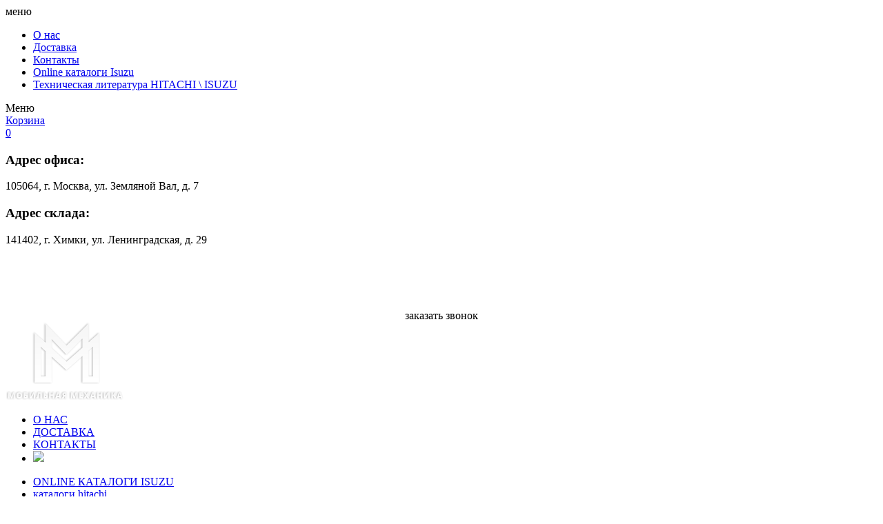

--- FILE ---
content_type: text/html; charset=utf-8
request_url: http://www.mobile-mechanics.ru/zapchasti-case-new-holland/
body_size: 51209
content:
<!DOCTYPE html>
<html dir="ltr" lang="ru">
<head>
<meta charset="UTF-8" />
<title>Купить Запчасти для спецтехники CASE-NEW HOLLAND кейс нью холланд в москве</title>
<base href="http://www.mobile-mechanics.ru/" />
<meta property="og:title" content="Купить Запчасти для спецтехники CASE-NEW HOLLAND кейс нью холланд в москве" />
<meta property="og:type" content="website" />
<meta property="og:url" content="http://www.mobile-mechanics.ru/zapchasti-case-new-holland/" />
<meta property="og:image" content="http://www.mobile-mechanics.ru/image/data/logo.png" />
<meta property="og:site_name" content="Запчасти для двигателей ISUZU, DEUTZ, HITACHI" />
<link href="http://www.mobile-mechanics.ru/image/data/favicon.png" rel="icon" />

<!-- <link rel="stylesheet" type="text/css" href="catalog/view/theme/web-icon/stylesheet/stylesheet.css" /> -->
<link rel="stylesheet" type="text/css" href="catalog/view/theme/web-icon/stylesheet/style.min.css" />
<!-- jQuery library (served from Google) -->
<script src="//ajax.googleapis.com/ajax/libs/jquery/1.8.2/jquery.min.js"></script>
<!--script type="text/javascript" src="catalog/view/javascript/jquery/ui/jquery-ui-1.8.16.custom.min.js"></script-->
<link rel="stylesheet" type="text/css" href="catalog/view/javascript/jquery/ui/themes/ui-lightness/jquery-ui-1.8.16.custom.css" />
<script type="text/javascript" src="catalog/view/javascript/common.js"></script>

<script type="text/javascript" src="catalog/view/javascript/jquery/jquery.flexslider-min.js"></script>

<!-- bxSlider Javascript file -->
<script src="catalog/view/theme/web-icon/js/jquery.bxslider.min.js"></script>
<!-- bxSlider CSS file -->
<link href="catalog/view/theme/web-icon/lib/jquery.bxslider.css" rel="stylesheet" />

<!-- Autofill search -->
<link rel="stylesheet" type="text/css" href="catalog/view/theme/web-icon/stylesheet/livesearch.css" />
<script src="catalog/view/javascript/jquery/livesearch.js"></script>
<!-- Autofill search END-->

<meta name="viewport" content="width=device-width, initial-scale=1, user-scalable=no">

<!--script type="text/javascript" charset="utf-8" src="http://api-maps.yandex.ru/services/constructor/1.0/js/?sid=wIzUaKZH9mLGa2t2iRp0IC9LvsL-Nk7I&id=mymap"></script-->
<script type="text/javascript" src="catalog/view/javascript/jquery/jquery.total-storage.min.js"></script>
<!--[if IE 7]> 
<link rel="stylesheet" type="text/css" href="catalog/view/theme/web-icon/stylesheet/ie7.css" />
<![endif]-->
<!--[if lt IE 7]>
<link rel="stylesheet" type="text/css" href="catalog/view/theme/web-icon/stylesheet/ie6.css" />
<script type="text/javascript" src="catalog/view/javascript/DD_belatedPNG_0.0.8a-min.js"></script>
<script type="text/javascript">
DD_belatedPNG.fix('#logo img');
</script>
<![endif]-->
<script>
  (function(i,s,o,g,r,a,m){i['GoogleAnalyticsObject']=r;i[r]=i[r]||function(){
  (i[r].q=i[r].q||[]).push(arguments)},i[r].l=1*new Date();a=s.createElement(o),
  m=s.getElementsByTagName(o)[0];a.async=1;a.src=g;m.parentNode.insertBefore(a,m)
  })(window,document,'script','//www.google-analytics.com/analytics.js','ga');

  ga('create', 'UA-71699993-1', 'auto');
  ga('send', 'pageview');

</script>

<!-- Yandex.Metrika counter -->
<script type="text/javascript" >
   (function(m,e,t,r,i,k,a){m[i]=m[i]||function(){(m[i].a=m[i].a||[]).push(arguments)};
   m[i].l=1*new Date();
   for (var j = 0; j < document.scripts.length; j++) {if (document.scripts[j].src === r) { return; }}
   k=e.createElement(t),a=e.getElementsByTagName(t)[0],k.async=1,k.src=r,a.parentNode.insertBefore(k,a)})
   (window, document, "script", "https://mc.yandex.ru/metrika/tag.js", "ym");

   ym(95072383, "init", {
        clickmap:true,
        trackLinks:true,
        accurateTrackBounce:true,
        webvisor:true
   });
</script>
<noscript><div><img src="https://mc.yandex.ru/watch/95072383" style="position:absolute; left:-9999px;" alt="" /></div></noscript>
<!-- /Yandex.Metrika counter --><script src="catalog/view/javascript/jquery.tools.min.js"></script>

<link rel="stylesheet" href="/catalog/view/theme/web-icon/stylesheet/custom.css">
<meta name="mailru-domain" content="lnrvzB8B4XIqEPvB" />
</head>
<body>
    <script>

    $(document).ready(function() {
        resizeSandwich();
        $(".form_callme .closse").click(function(event) {
            /* Act on the event */
            $(".form_callme").hide();
        });

        $(".sandwich").click(function(event) {
            /* Act on the event */
            openSandwich();
        });

        $(".darkness").click(function(event) {
            /* Act on the event */
            closeSandwich();
        });

    });

    $(window).resize(function() {
        resizeSandwich();
    });
    openSandwich = function() {
        $(".darkness").show();
        $(".sandwich-menue").css({
          "left": 0,
          "position": "absolute"
        });
        return $("body").css({
          "position": "fixed"
        });
    };

    closeSandwich = function() {
        $(".darkness").hide();
        $(".sandwich-menue").css({
          "left": -1000
        });
        return $("body").css({
          "position": "relative"
        });
    };
  resizeSandwich = function() {
        var denominator, wHeight, wWidth;
        wWidth = $(window).width();
        wHeight = $(window).height();
        // alert(wWidth);
        denominator = 3;
        if (wWidth < 800) {
          denominator = 2;
        }
        if (wWidth < 700) {
          denominator = 1.5;
        }
        if (wWidth < 600) {
          denominator = 1.25;
        }
        $(".sandwich-menue").width(wWidth / denominator);
        return $(".sandwich-menue").css;
  };
    </script>

    <style>
        .specific.list-category {
            /*display: block !important;*/
            overflow: hidden;
        }
        .specific.list-category li {
            display: block;
            width: 30%;
            float: left;
        }
        @media (max-width: 1200px) {
            .specific.list-category {
                display: block !important;
                overflow: hidden;
            }
            body {
                max-width: 100% !important;
                min-width: 300px !important;
            }
            .main_img_slide {
                width: 100% !important;
            }

            .specific.list-category li {
                width: 50%;
            }
          

            input, textarea, button {
                -webkit-appearance: none; /*Safari/Chrome*/
                -moz-appearance: none; /*Firefox*/
                -ms-appearance: none; /*IE*/
                -o-appearance: none; /*Opera*/
                appearance: none;

                -webkit-border-radius: 0; 
            }

            @media (max-width: 450px) {
                .center .tabs li a {
                    font-size: 10px;
                    padding: 5px 5px;
                    max-width: 8em;
                }
            }
            @media (max-width: 360px) {
                .center .tabs li a {
                    font-size: 8px;
                    padding: 5px 2px;
                    max-width: 8em;
                }
            }
        }
    </style>
    <div class="darkness"></div>
    <div class="sandwich-menue">
        <div class="title">
            меню
        </div>
        <ul>
            <li><a href="http://www.mobile-mechanics.ru/about_us">О нас</a></li>
            <li><a href="http://www.mobile-mechanics.ru/dostavka">Доставка</a></li>
            <li><a href="http://www.mobile-mechanics.ru/contactu">Контакты</a></li>
            <li><a href="http://www.mobile-mechanics.ru/spravochniki-isuzu">Online каталоги Isuzu</a></li>
            <!--li><a href="http://www.mobile-mechanics.ru/spravochniki-deutz">Каталоги Hitachi</a></li-->
            <li><a href="http://www.mobile-mechanics.ru/good-article.html">Техническая литература HITACHI \ ISUZU</a></li>
        </ul>
    </div>
    <div class="fixed-adaptive-block">
        <div class="sandwich">
            <i class="icons-sandwich"></i>
            <span>Меню</span>
        </div>
        <div class="buttons">
            <div class="part">
                <a href="" onclick="$('.form_callme').show(); return false;"><i class="icons-adaptive-phone"></i></a>
                <!--a href="tel:88007071775"><i class="icons-adaptive-phone"></i></a-->
                <a href="mailto:info@mobile-mechanics.ru"><i class="icons-adaptive-mail"></i></a>
            </div>
            <div class="part">
                <div class="cart">
                    <a href="/index.php?route=checkout/cart"><i class="icons-adaptive-cart"></i><span>Корзина</span></a>
                </div>
            </div>
        </div>
    </div>
    <!-- // -->
    <div class="header-adaptive">
        <a href="/"><i class="icons-main-logo"></i></a>
    </div>
    <!-- // -->
    <div class="header">
        <div class="main">
			<div id="cart">
    <a href="http://www.mobile-mechanics.ru/index.php?route=checkout/simplecheckout" title="Корзина покупок"><span id="cart-total">0<span style="display:none;">0.00 р.</span></span></a>
</div>            <div class="right tell">
                
                <div class="left contact_head" style="margin-right: 20px;">
                    <h3>Адрес офиса:</h3>
                    <p>105064, г. Москва, ул. Земляной Вал, д. 7</p>
                    <h3>Адрес склада:</h3>
    				<p>141402, г. Химки, ул. Ленинградская, д. 29</p>
                </div>
                <div class="right" style="text-align: center; padding-top:4px;">
                    <div><a href="tel:88007071775" style="color:white;text-decoration:none;border-bottom:0;font-family: OpenSans_Bold;">8 (800) 707-17-75</a></div>
                    <div><a href="tel:89265051717" style="color:white;text-decoration:none;border-bottom:0;font-family: OpenSans_Bold;">8 (926) 505-17-17</a></div>
                    <div style="font-size: 14px;margin:4px 0 0 0;"><a href="mailto:info@mobile-mechanics.ru" style="color:white; text-decoration:none; border-bottom:0; font-size:12px;font-family: OpenSans_Bold;">info@mobile-mechanics.ru</a></div>
                    <div style="font-size: 14px;margin:0;"><a href="mailto:parts@mobile-mechanics.ru" style="color:white; text-decoration:none; border-bottom:0; font-size:12px;font-family: OpenSans_Bold;">parts@mobile-mechanics.ru</a></div>
                    <div><a class="tell_me_a">заказать звонок</a></div>
                </div>
            </div>
            <!--img src="images/logo.png" class="logo"-->
                            <div id="logo">
                                        <a href=""><img src="http://www.mobile-mechanics.ru/image/data/logo.png" title="Запчасти для двигателей ISUZU, DEUTZ, HITACHI" alt="Запчасти для двигателей ISUZU, DEUTZ, HITACHI" class="logo"  /></a>
                                </div>
                        <ul class="menu_top">
                <li><a href="http://www.mobile-mechanics.ru/about_us">О НАС</a></li>
                <li><a href="http://www.mobile-mechanics.ru/dostavka">ДОСТАВКА</a></li>
                <!--li><a href="http://www.mobile-mechanics.ru/price">ЦЕНЫ</a></li-->
                <li><a href="http://www.mobile-mechanics.ru/contactu">КОНТАКТЫ</a></li>
                <li>
                    <a href="http://www.mobile-mechanics.ru/index.php?route=checkout/cart"><img src="catalog/view/theme/web-icon/images/icon_cart.png" /></a>
                </li>
            </ul>
        </div>
    </div>
    <div class="top_catalog_menu">
        <div class="main">
            <ul class="top_cat_link">
                <li><a href="http://www.mobile-mechanics.ru/spravochniki-isuzu">ONLINE КАТАЛОГИ ISUZU</a></li>
                <!--li><a href="http://www.mobile-mechanics.ru/spravochniki-deutz">каталоги deutz</a></li-->
                <li><a href="http://www.mobile-mechanics.ru/spravochniki-hitachi">каталоги hitachi</a></li>
                <li><a href="http://www.mobile-mechanics.ru/good-article.html">Техническая литература HITACHI \ ISUZU</a></li>
            </ul>
        <div class="clear"></div>
        </div>
    </div>
<div id="notification"></div>
<div class="center">
    <div class="main">
      <div class="breadcrumbs">
                <a href="">Главная</a>
                 &raquo; <a href="http://www.mobile-mechanics.ru/zapchasti-case-new-holland/">CASE-NEW HOLLAND</a>
              </div>
        <div class="left_sitebar">
    <div class="menue-sitebar-opener" onclick="$('.menu_sitebar').slideToggle(333)">
  <div class="button">
    <i class="icons-cat-sandwich"></i>
    <span>категории товара</span>
  </div>
</div>
<div class="menu_sitebar">
    <ul>
            <li>
                <a href="http://www.mobile-mechanics.ru/CNH-0001/">ARTSS</a>
                      </li>
            <li>
                <a href="http://www.mobile-mechanics.ru/index.php?route=product/category&path=893">Carrier</a>
                      </li>
            <li>
                <a href="http://www.mobile-mechanics.ru/zapchasti-caterpillar-2/">Caterpillar </a>
                      </li>
            <li>
                <a href="http://www.mobile-mechanics.ru/index.php?route=product/category&path=894">CITIMAX</a>
                      </li>
            <li>
                <a href="http://www.mobile-mechanics.ru/index.php?route=product/category&path=897">CNH</a>
                      </li>
            <li>
                <a href="http://www.mobile-mechanics.ru/index.php?route=product/category&path=886">DAIDO</a>
                      </li>
            <li>
                <a href="http://www.mobile-mechanics.ru/Kaiyi-E5/">Kaiyi E5</a>
                      </li>
            <li>
                <a href="http://www.mobile-mechanics.ru/index.php?route=product/category&path=887">Mitsubishi</a>
                      </li>
            <li>
                <a href="http://www.mobile-mechanics.ru/index.php?route=product/category&path=888">NOK</a>
                      </li>
            <li>
                <a href="http://www.mobile-mechanics.ru/index.php?route=product/category&path=892">Гидроборты XIONG</a>
                      </li>
            <li>
                <a href="http://www.mobile-mechanics.ru/hino-zapchasti/">запчасти HINO</a>
                      </li>
            <li>
                <a href="http://www.mobile-mechanics.ru/index.php?route=product/category&path=891">Подшипники</a>
                      </li>
            <li>
                <a href="http://www.mobile-mechanics.ru/index.php?route=product/category&path=895">Транспортное холодильное оборудование  XIONG</a>
                      </li>
            <li>
                <a href="http://www.mobile-mechanics.ru/index.php?route=product/category&path=880">Турбины</a>
                      </li>
            <li>
                <a href="http://www.mobile-mechanics.ru/zapchasti-isuzu/">ISUZU з/ч двигатель</a>
                      </li>
            <li>
                <a href="http://www.mobile-mechanics.ru/zapchasti_dlya_gruzovyk/">ISUZU з/ч грузовики</a>
                      </li>
            <li>
                <a href="http://www.mobile-mechanics.ru/ISUZU_/">ISUZU</a>
                      </li>
            <li>
                <a href="http://www.mobile-mechanics.ru/MAHLE-9502-0392/">MAHLE з/ч двигатель</a>
                      </li>
            <li>
                <a href="http://www.mobile-mechanics.ru/zapchasti-hitachi/">HITACHI</a>
                      </li>
            <li>
                <a href="http://www.mobile-mechanics.ru/zapchasti-jcb/">JCB</a>
                      </li>
            <li>
                <a href="http://www.mobile-mechanics.ru/zapchasti-case-new-holland/" class="active">CASE-NEW HOLLAND</a>
                        <ul>
                    <li>
                        <a href="http://www.mobile-mechanics.ru/zapchasti_dlya_buldozer-case-new-holland/"> - Бульдозер</a>
                                  </li>
                    <li>
                        <a href="http://www.mobile-mechanics.ru/zapchasti-dly-exkavator-pogruzhik-case-new-holland/"> - Погрузчики</a>
                                  </li>
                    <li>
                        <a href="http://www.mobile-mechanics.ru/sochlenennij-samosval-case-new-holland/"> - Сочлененный самосвал</a>
                                  </li>
                    <li>
                        <a href="http://www.mobile-mechanics.ru/zapchasti-dly-teleskopichesky-pogruzhik-case-new-holland/"> - Телескопический погрузчик</a>
                                  </li>
                    <li>
                        <a href="http://www.mobile-mechanics.ru/zapchasti-dly-frontalnij-pogruzhik-case-new-holland/"> - Фронтальный погрузчик</a>
                                  </li>
                    <li>
                        <a href="http://www.mobile-mechanics.ru/zapchasti-dly-exkavator-case-new-holland/"> - Экскаватор</a>
                                  </li>
                  </ul>
              </li>
            <li>
                <a href="http://www.mobile-mechanics.ru/zapchasti-deutz/">DEUTZ</a>
                      </li>
            <li>
                <a href="http://www.mobile-mechanics.ru/zapchasti-Komatsu/">Komatsu </a>
                      </li>
            <li>
                <a href="http://www.mobile-mechanics.ru/ekskavatorov-by-zapchasti-hitachi/">HITACHI уценка и Б\У</a>
                      </li>
            <li>
                <a href="http://www.mobile-mechanics.ru/Forsunki-9462-405/">Форсунки</a>
                      </li>
            <li>
                <a href="http://www.mobile-mechanics.ru/ffiltra-cnh-donaldson-hitachi-isuzu/">Фильтра</a>
                      </li>
            <li>
                <a href="http://www.mobile-mechanics.ru/Gidravlika-32/">Гидравлика</a>
                      </li>
            <li>
                <a href="http://www.mobile-mechanics.ru/Mufty-nasosa-39527126/">Муфты насоса</a>
                      </li>
            <li>
                <a href="http://www.mobile-mechanics.ru/rasprodazha/">Распродажа</a>
                      </li>
          </ul>
</div>
<!-- <iframe width="270" height="235" src="https://www.youtube.com/embed/sZF6BZeWvUw" frameborder="0" allowfullscreen></iframe> -->
    
  <style>
    .button-place {
    	margin-top: 1.5em;
    }
	.button-place .btn {
		font-size: 16px;
		display: block;
		text-align: center; 
		padding: .5em 1em;
		text-transform: uppercase;
		color: #FFF;
		background: #E5272B;
		transition: .6s;
	}
	.button-place .btn:hover {
		background: #E57072;
	}
    
    .link_left_colum{
        list-style: none; 
        margin:0; 
        padding:0;
    }
    .link_left_colum li{
        list-style: none;
        margin-bottom: 10px;
    }
    .link_left_colum li a{
        font-size: 14px;
    }
    
	@media (max-width: 1170px) {
    	.button-place {
    		display: none !important;
    	}

	}

  .link_left_colum li {
    margin-bottom: 0;
  }
  .link_left_colum li a {
    background: #314559;
    display: block;
    color: #FFF;
    padding: 1em .5em;
    margin-bottom: 0;
    transition: .6s;
    font-family: "tahoma";
    font-weight: 600;
  }
  .link_left_colum li a:hover {
    background: #5D7185;    
  }
  .articles h4 {
    font-size: 1.333rem;
    text-align: center;
    margin-bottom: .5em;
  }

@media (max-width: 1200px) {
  .left_sitebar .articles, .button-place {
    display: none;
  }
}
  </style>
  
  <div class="articles">
    <h4>Полезные статьи</h4>
    <ul class="link_left_colum">
      <li><a href="/generator-4hk1-isuzu.html">Генератор 4HK1-Isuzu (Исузу)</a></li>
      <li><a href="/datchik-davleniya-masla-4hk1-6hk1-isuzu.html">Датчик давления масла 4HK1, 6HK1- Isuzu (Исузу)</a></li>
      <li><a href="/toplivnaya-sistema-4hk1-6hk1-isuzu.html">Топливная система 4HK1, 6HK1- Isuzu (Исузу)</a></li>
      <li><a href="/toplivnyj-nasos-isuzu-4jj1-isuzu.html">Топливный насос Isuzu (4JJ1) Исузу</a></li>
      <li><a href="/dizelnyj-dvigatel-isuzu-4jj1-isuzu.html">ДИЗЕЛЬНЫЙ ДВИГАТЕЛЬ ISUZU (4JJ1)</a></li>
      <li><a href="/kryshka-golovki-cilindrov-isuzu-4jj1-isuzu.html">КРЫШКА ГОЛОВКИ ЦИЛИНДРОВ ISUZU (4JJ1)</a></li>
      <li><a href="/mahovik-isuzu-4jj1-isuzu.html">МАХОВИК ISUZU (4JJ1)</a></li>
      <li><a href="/rychag-blokirovki-sistemy-upravleniya-hitachi-zaxis-gidravlicheskij-ehkskavator-klass-200-270-330.html">РЫЧАГ БЛОКИРОВКИ СИСТЕМЫ УПРАВЛЕНИЯ HITACHI Zaxis</a></li>
    </ul>  
  </div>
    
  
  <div class="button-place">
  	<a href="/good-article.html" class="btn">Посмотреть все статьи</a>
  </div>
</div>
 
                
        <!-- the tabs -->
        <ul class="tabs">
        	<li><a href="#">Поиск по номеру</a></li>
        	<li><a href="#">Проверка на складе</a></li>
        	<li><a href="#">Мы Вам перезвоним</a></li>
        </ul>
         
        <!-- tab "panes" -->
        <div class="panes">
        	<div id="search" class="">
                <input type="text" name="search" placeholder="Введите номер детали или название..." value="" />
                <span class="button-search">Найти</span>
            </div>
        	<div id="search" class="tab_in">
                <p>Склад постоянно пополняется, оставьте заявку с номером запчасти или описанием, желательно указать серийный номер техники или номер двигателя</p>
                <form method="post" action="send_2.php">
                    <input type="text" name="user" placeholder="Введите серийный номер техники или номер двигателя..." value="" />
                    <input type="text" name="phone" placeholder="Введите Ваш телефон..." value="" class="two_input" />
                    <input type="submit" value="Отправить" class="button-search two_input">
                </form>
            </div>
        	<div id="search" class="tab_in tab_in_one">
                <p>Оставьте свой номер телефона и мы Вам перезвоним!</p><p>&nbsp</p>
                <form method="post" action="send_3.php">
                    <input type="text" name="phone" placeholder="Введите Ваш телефон..." value=""/>
                    <input type="submit" value="Отправить" class="button-search">
                </form>
            </div>
        </div>
        <script>
            $(function() {
            	// setup ul.tabs to work as tabs for each div directly under div.panes
            	$("ul.tabs").tabs("div.panes > div");
            });
        </script>
              <div class="main_center category">
        <div class="cont_title">
            <h1>Запчасти для спецтехники CASE-NEW HOLLAND</h1>
            <!--div class="comtroll_cont_title searg">
                <input type="text" placeholder="Что ищете?">
            </div-->
        </div>

    <style>
      .specific {
        display: none !important;
      }
      @media (max-width: 1170px) {
        .specific {
          display: block;
          overflow: hidden;
          padding: 1em !important;
        } 
        .specific li {
          width: 50%;
          display: block;
          margin-right: 0 !important;
          float: left;
          margin-bottom: 1em;
          padding-right: 1em;
        } 
        .specific li:nth-child(2n) {
          padding-left: 1em;
          padding-right: 0;
        } 
      }
      @media (max-width: 400px) {
        .specific li {
          width: 100%;
          padding: 0 !important;
        }
        
      }
    </style>

    <ul class="specific list-category">
            <li><a href="http://www.mobile-mechanics.ru/zapchasti_dlya_buldozer-case-new-holland/"><span>Бульдозер</a></span></li>
            <li><a href="http://www.mobile-mechanics.ru/zapchasti-dly-exkavator-pogruzhik-case-new-holland/"><span>Погрузчики</a></span></li>
            <li><a href="http://www.mobile-mechanics.ru/sochlenennij-samosval-case-new-holland/"><span>Сочлененный самосвал</a></span></li>
            <li><a href="http://www.mobile-mechanics.ru/zapchasti-dly-teleskopichesky-pogruzhik-case-new-holland/"><span>Телескопический погрузчик</a></span></li>
            <li><a href="http://www.mobile-mechanics.ru/zapchasti-dly-frontalnij-pogruzhik-case-new-holland/"><span>Фронтальный погрузчик</a></span></li>
            <li><a href="http://www.mobile-mechanics.ru/zapchasti-dly-exkavator-case-new-holland/"><span>Экскаватор</a></span></li>
          </ul>

<style>
    .list-category{
        padding: 20px 0;
    }
    .list-category li{
        display: inline-block;
        margin-right: 10px;
    }
    .list-category li a{
        color: #464646;
        font-size: 20px;
        font-family: OpenSans_Bold;
        text-transform: uppercase;
    }
</style>
    <div class="product-list">
        <div class="tov">
            <div class="image"><a href="http://www.mobile-mechanics.ru/zapchasti-dly-exkavator-case-new-holland/generator-4892318.html"><img src="http://www.mobile-mechanics.ru/image/cache/data/09.12.20/2-270x220.jpg" title="Генератор 4892318" alt="Генератор 4892318" class="img_tov" /></a></div>
            <div class="name"><a href="http://www.mobile-mechanics.ru/zapchasti-dly-exkavator-case-new-holland/generator-4892318.html">Генератор 4892318</a></div>
      <div class="description">
	Bosch Англия 0 124 555 005&nbsp;

	5259577

	Применение:&nbsp; 

	&nbsp;&nbsp;- Автобусе Higer KLQ-6885-Q;

	- КамАЗ 6540 (300 л.с.), 53605 (285 л.с.), 4308 (245 л.с.), 65117 (300 л.с.), 5308 (285 л.с.),

	&nbsp;4308-6064-79(С3)(245 л.с.), 4308 (210 л.с.), 43253 (210 л.с.), 4308 (185 л...</div>
            <div class="price">
                  По запросу
              </div>
            <div class="cart">
        <input type="button" value="ЗАКАЗАТЬ" onclick="addToCart('507');ga('send', 'event', 'button', 'click', 'Buy');" class="button button_bay" />
      </div>
      </div>
        <div class="tov">
            <div class="image"><a href="http://www.mobile-mechanics.ru/filtrii-cnh-donaldson/Fil%60tr-gidravlicheskii%60-case-new-holland-170806A1.html"><img src="http://www.mobile-mechanics.ru/image/cache/data/170806A1%20%283%29-270x220.jpeg" title="Фильтр гидравлический 170806A1" alt="Фильтр гидравлический 170806A1" class="img_tov" /></a></div>
            <div class="name"><a href="http://www.mobile-mechanics.ru/filtrii-cnh-donaldson/Fil%60tr-gidravlicheskii%60-case-new-holland-170806A1.html">Фильтр гидравлический 170806A1</a></div>
      <div class="description">
	Применение:

	Гусеничный экскаватор

	CASE 9046, CX460
..</div>
            <div class="price">
                  По запросу
              </div>
            <div class="cart">
        <input type="button" value="ЗАКАЗАТЬ" onclick="addToCart('628');ga('send', 'event', 'button', 'click', 'Buy');" class="button button_bay" />
      </div>
      </div>
        <div class="tov">
            <div class="image"><a href="http://www.mobile-mechanics.ru/zapchasti-case-new-holland/salnik-poluosi-carraro-116722-85824346.html"><img src="http://www.mobile-mechanics.ru/image/cache/data/2015-11-19%2022-04-21-270x220.JPG" title=" Сальник полуоси Carraro 116722 85824346" alt=" Сальник полуоси Carraro 116722 85824346" class="img_tov" /></a></div>
            <div class="name"><a href="http://www.mobile-mechanics.ru/zapchasti-case-new-holland/salnik-poluosi-carraro-116722-85824346.html"> Сальник полуоси Carraro 116722 85824346</a></div>
      <div class="description">
	Размер: 35х52х16 мм

	Применение:
	Техника&nbsp; Komatsu, New Holland B110 115, Terex, Volvo
	&nbsp;
..</div>
            <div class="price">
                  По запросу
              </div>
            <div class="cart">
        <input type="button" value="ЗАКАЗАТЬ" onclick="addToCart('1038');ga('send', 'event', 'button', 'click', 'Buy');" class="button button_bay" />
      </div>
      </div>
        <div class="tov">
            <div class="image"><a href="http://www.mobile-mechanics.ru/zapchasti-case-new-holland/Shlang-case-new-holland-87311719.html"><img src="http://www.mobile-mechanics.ru/image/cache/no_image-270x220.jpg" title="Шланг 87311719" alt="Шланг 87311719" class="img_tov" /></a></div>
            <div class="name"><a href="http://www.mobile-mechanics.ru/zapchasti-case-new-holland/Shlang-case-new-holland-87311719.html">Шланг 87311719</a></div>
      <div class="description">..</div>
            <div class="price">
                  По запросу
              </div>
            <div class="cart">
        <input type="button" value="ЗАКАЗАТЬ" onclick="addToCart('601');ga('send', 'event', 'button', 'click', 'Buy');" class="button button_bay" />
      </div>
      </div>
        <div class="tov">
            <div class="image"><a href="http://www.mobile-mechanics.ru/zapchasti-dly-exkavator-case-new-holland/Shlang-case-new-holland-85819619.html"><img src="http://www.mobile-mechanics.ru/image/cache/no_image-270x220.jpg" title="Шланг 85819619" alt="Шланг 85819619" class="img_tov" /></a></div>
            <div class="name"><a href="http://www.mobile-mechanics.ru/zapchasti-dly-exkavator-case-new-holland/Shlang-case-new-holland-85819619.html">Шланг 85819619</a></div>
      <div class="description">
	Применение:

	Экскаватор-погрузчик&nbsp;

	CASE 695SM, 580SR, 590SR, 695SR, 570T

	NEW HOLLAND B95TC, B110, B115, LB90.B, B95LR

	&nbsp;
..</div>
            <div class="price">
                  По запросу
              </div>
            <div class="cart">
        <input type="button" value="ЗАКАЗАТЬ" onclick="addToCart('663');ga('send', 'event', 'button', 'click', 'Buy');" class="button button_bay" />
      </div>
      </div>
        <div class="tov">
            <div class="image"><a href="http://www.mobile-mechanics.ru/zapchasti-dly-exkavator-case-new-holland/Shlang-case-new-holland-85819618.html"><img src="http://www.mobile-mechanics.ru/image/cache/no_image-270x220.jpg" title="Шланг 85819618" alt="Шланг 85819618" class="img_tov" /></a></div>
            <div class="name"><a href="http://www.mobile-mechanics.ru/zapchasti-dly-exkavator-case-new-holland/Shlang-case-new-holland-85819618.html">Шланг 85819618</a></div>
      <div class="description">
	Применение:

	Экскаватор-погрузчик

	CASE 695SM, 580SR, 590SR, 695SR

	NEW HOLLAND B95TC, B110, B115, LB90.B, B95LR
..</div>
            <div class="price">
                  По запросу
              </div>
            <div class="cart">
        <input type="button" value="ЗАКАЗАТЬ" onclick="addToCart('625');ga('send', 'event', 'button', 'click', 'Buy');" class="button button_bay" />
      </div>
      </div>
        <div class="tov">
            <div class="image"><a href="http://www.mobile-mechanics.ru/zapchasti-dly-exkavator-case-new-holland/Shlang-case-new-holland-3035600.html"><img src="http://www.mobile-mechanics.ru/image/cache/no_image-270x220.jpg" title="Шланг 3035600" alt="Шланг 3035600" class="img_tov" /></a></div>
            <div class="name"><a href="http://www.mobile-mechanics.ru/zapchasti-dly-exkavator-case-new-holland/Shlang-case-new-holland-3035600.html">Шланг 3035600</a></div>
      <div class="description">
	Применение:

	Колесный экскватор

	CASE WX210
..</div>
            <div class="price">
                  По запросу
              </div>
            <div class="cart">
        <input type="button" value="ЗАКАЗАТЬ" onclick="addToCart('629');ga('send', 'event', 'button', 'click', 'Buy');" class="button button_bay" />
      </div>
      </div>
        <div class="tov">
            <div class="image"><a href="http://www.mobile-mechanics.ru/zapchasti-dly-exkavator-pogruzhik-case-new-holland/shlang-case-84243719.html"><img src="http://www.mobile-mechanics.ru/image/cache/no_image-270x220.jpg" title="Шланг (трубка) 84243719" alt="Шланг (трубка) 84243719" class="img_tov" /></a></div>
            <div class="name"><a href="http://www.mobile-mechanics.ru/zapchasti-dly-exkavator-pogruzhik-case-new-holland/shlang-case-84243719.html">Шланг (трубка) 84243719</a></div>
      <div class="description">
	Применение:

	CASE ST (580, 590,695), T (580)
..</div>
            <div class="price">
                  По запросу
              </div>
            <div class="cart">
        <input type="button" value="ЗАКАЗАТЬ" onclick="addToCart('384');ga('send', 'event', 'button', 'click', 'Buy');" class="button button_bay" />
      </div>
      </div>
        <div class="tov">
            <div class="image"><a href="http://www.mobile-mechanics.ru/zapchasti-case-new-holland/shlang-case-84243714.html"><img src="http://www.mobile-mechanics.ru/image/cache/no_image-270x220.jpg" title="Шланг (трубка) 84243714" alt="Шланг (трубка) 84243714" class="img_tov" /></a></div>
            <div class="name"><a href="http://www.mobile-mechanics.ru/zapchasti-case-new-holland/shlang-case-84243714.html">Шланг (трубка) 84243714</a></div>
      <div class="description">
	Применение:

	CASE ST (580, 590,695), T (580)
..</div>
            <div class="price">
                  По запросу
              </div>
            <div class="cart">
        <input type="button" value="ЗАКАЗАТЬ" onclick="addToCart('385');ga('send', 'event', 'button', 'click', 'Buy');" class="button button_bay" />
      </div>
      </div>
        <div class="tov">
            <div class="image"><a href="http://www.mobile-mechanics.ru/zapchasti-dly-exkavator-case-new-holland/tsilindr-strelij-case-8915774.html"><img src="http://www.mobile-mechanics.ru/image/cache/data/CNH/%20%D1%86%D0%B8%D0%BB%D0%B8%D0%BD%D0%B4%D1%80%D0%BE%D0%B2-270x220.JPG" title="Цилиндр стрелы 8915774" alt="Цилиндр стрелы 8915774" class="img_tov" /></a></div>
            <div class="name"><a href="http://www.mobile-mechanics.ru/zapchasti-dly-exkavator-case-new-holland/tsilindr-strelij-case-8915774.html">Цилиндр стрелы 8915774</a></div>
      <div class="description">
	Замена:&nbsp;7211377805

	Применение:&nbsp;&nbsp;&nbsp;&nbsp;&nbsp;&nbsp;&nbsp;&nbsp;&nbsp;&nbsp;&nbsp;

	CASE WX210
..</div>
            <div class="price">
                  По запросу
              </div>
            <div class="cart">
        <input type="button" value="ЗАКАЗАТЬ" onclick="addToCart('397');ga('send', 'event', 'button', 'click', 'Buy');" class="button button_bay" />
      </div>
      </div>
        <div class="tov">
            <div class="image"><a href="http://www.mobile-mechanics.ru/zapchasti-case-new-holland/Tcilindr-case-new-holland-72286375.html"><img src="http://www.mobile-mechanics.ru/image/cache/data/cnh2/11.11-72286375-270x220.JPG" title="Цилиндр 72286375" alt="Цилиндр 72286375" class="img_tov" /></a></div>
            <div class="name"><a href="http://www.mobile-mechanics.ru/zapchasti-case-new-holland/Tcilindr-case-new-holland-72286375.html">Цилиндр 72286375</a></div>
      <div class="description">
	CASE

	МИНИ-ГУСЕНИЧНЫЙ ЭКСКАВАТОР

	CX31B
..</div>
            <div class="price">
                  По запросу
              </div>
            <div class="cart">
        <input type="button" value="ЗАКАЗАТЬ" onclick="addToCart('567');ga('send', 'event', 'button', 'click', 'Buy');" class="button button_bay" />
      </div>
      </div>
        <div class="tov">
            <div class="image"><a href="http://www.mobile-mechanics.ru/ffiltra-cnh-donaldson-hitachi-isuzu/filtr-transmissionnyj-1930880-fiat-cnh.html"><img src="http://www.mobile-mechanics.ru/image/cache/data/2731-270x220.jpg" title="Фильтр трансмиссионный 1930880 FIAT CNH" alt="Фильтр трансмиссионный 1930880 FIAT CNH" class="img_tov" /></a></div>
            <div class="name"><a href="http://www.mobile-mechanics.ru/ffiltra-cnh-donaldson-hitachi-isuzu/filtr-transmissionnyj-1930880-fiat-cnh.html">Фильтр трансмиссионный 1930880 FIAT CNH</a></div>
      <div class="description">
	Производитель: FIAT CNH Италия

	&nbsp;

	Цена: 2039 руб.

	&nbsp;

	Аналоги:

	&nbsp;

	
		Digoema DGMHF5002
	
		Donaldson P171567&nbsp;
	
		Fiat 1930880
	
		Fiat 79086391
	
		510669108 Liebherr
	
		&nbsp;
	
		Применение:
	
		&nbsp;
	
		
			
				CRAWLER TRACTOR HIT..</div>
            <div class="price">
                  По запросу
              </div>
            <div class="cart">
        <input type="button" value="ЗАКАЗАТЬ" onclick="addToCart('2518');ga('send', 'event', 'button', 'click', 'Buy');" class="button button_bay" />
      </div>
      </div>
        <div class="tov">
            <div class="image"><a href="http://www.mobile-mechanics.ru/filtrii-cnh-donaldson/filter-toplivhiy-cnh-donaldson-J329289.html"><img src="http://www.mobile-mechanics.ru/image/cache/no_image-270x220.jpg" title="Фильтр топливный J329289" alt="Фильтр топливный J329289" class="img_tov" /></a></div>
            <div class="name"><a href="http://www.mobile-mechanics.ru/filtrii-cnh-donaldson/filter-toplivhiy-cnh-donaldson-J329289.html">Фильтр топливный J329289</a></div>
      <div class="description">
	Замена:&nbsp;84557707

	&nbsp;

	Аналоги:&nbsp;

	ALCO SP1351

	BALDWIN BF1249SP

	BALDWIN BF1249SP

	BALDWIN BF1259

	BALDWIN BF1259

	BALDWIN BF1259

	BALDWIN BF1259

	CASE-STEYR J329289

	COOPERS FSW4140

	CUMMINS 3161407

	CUMMINS 3329289

	CUMMINS 3889716

	DAEW..</div>
            <div class="price">
                  По запросу
              </div>
            <div class="cart">
        <input type="button" value="ЗАКАЗАТЬ" onclick="addToCart('400');ga('send', 'event', 'button', 'click', 'Buy');" class="button button_bay" />
      </div>
      </div>
        <div class="tov">
            <div class="image"><a href="http://www.mobile-mechanics.ru/filtrii-cnh-donaldson/filter-toplivhiy-cnh-87679502.html"><img src="http://www.mobile-mechanics.ru/image/cache/data/CNH/87679502-270x220.jpg" title="Фильтр топливный 87679502" alt="Фильтр топливный 87679502" class="img_tov" /></a></div>
            <div class="name"><a href="http://www.mobile-mechanics.ru/filtrii-cnh-donaldson/filter-toplivhiy-cnh-87679502.html">Фильтр топливный 87679502</a></div>
      <div class="description">
	Замена:&nbsp;84477348

	&nbsp;

	Применение:

	CASE 430, 434,440, CT, E
..</div>
            <div class="price">
                  По запросу
              </div>
            <div class="cart">
        <input type="button" value="ЗАКАЗАТЬ" onclick="addToCart('422');ga('send', 'event', 'button', 'click', 'Buy');" class="button button_bay" />
      </div>
      </div>
        <div class="tov">
            <div class="image"><a href="http://www.mobile-mechanics.ru/filtrii-cnh-donaldson/filter-toplivhiy-cnh-donaldson-84235543.html"><img src="http://www.mobile-mechanics.ru/image/cache/data/CNH/84235543-270x220.jpg" title="Фильтр топливный 84235543" alt="Фильтр топливный 84235543" class="img_tov" /></a></div>
            <div class="name"><a href="http://www.mobile-mechanics.ru/filtrii-cnh-donaldson/filter-toplivhiy-cnh-donaldson-84235543.html">Фильтр топливный 84235543</a></div>
      <div class="description">
	Аналоги:&nbsp;

	ALCO SP923

	BALDWIN BF7552

	BALDWIN BF7552

	BALDWIN BF7552

	CATERPILLAR 0947073

	CATERPILLAR 947073

	COOPERS Z531

	CROSLAND 5025

	DONALDSON P550048MITSUBISHI

	DONALDSON P550048

	DONALDSON P550048

	FLEETGUARD FF5087

	HYUNDAI 3194541000

	LUB..</div>
            <div class="price">
                  По запросу
              </div>
            <div class="cart">
        <input type="button" value="ЗАКАЗАТЬ" onclick="addToCart('414');ga('send', 'event', 'button', 'click', 'Buy');" class="button button_bay" />
      </div>
      </div>
      </div>
  <div class="pagination">
    <div class="limit"><b>На странице:</b>
      <select onchange="location = this.value;">
                        <option value="http://www.mobile-mechanics.ru/zapchasti-case-new-holland/?limit=15" selected="selected">15</option>
                                <option value="http://www.mobile-mechanics.ru/zapchasti-case-new-holland/?limit=45">45</option>
                                <option value="http://www.mobile-mechanics.ru/zapchasti-case-new-holland/?limit=90">90</option>
                      </select>
    </div>
    <div class="links"> <b>1</b>  <a href="http://www.mobile-mechanics.ru/zapchasti-case-new-holland/?page=2">2</a>  <a href="http://www.mobile-mechanics.ru/zapchasti-case-new-holland/?page=3">3</a>  <a href="http://www.mobile-mechanics.ru/zapchasti-case-new-holland/?page=4">4</a>  <a href="http://www.mobile-mechanics.ru/zapchasti-case-new-holland/?page=5">5</a>  <a href="http://www.mobile-mechanics.ru/zapchasti-case-new-holland/?page=6">6</a>  <a href="http://www.mobile-mechanics.ru/zapchasti-case-new-holland/?page=7">7</a>  <a href="http://www.mobile-mechanics.ru/zapchasti-case-new-holland/?page=8">8</a>  <a href="http://www.mobile-mechanics.ru/zapchasti-case-new-holland/?page=9">9</a>  <a href="http://www.mobile-mechanics.ru/zapchasti-case-new-holland/?page=10">10</a>  <a href="http://www.mobile-mechanics.ru/zapchasti-case-new-holland/?page=11">11</a>  ....  <a href="http://www.mobile-mechanics.ru/zapchasti-case-new-holland/?page=2">&gt;</a> <a href="http://www.mobile-mechanics.ru/zapchasti-case-new-holland/?page=12">&gt;|</a> </div><div class="results">Показано с 1 по 15 из 171 (страниц: 12)</div>  </div>
                        <div class="category-info">
                                                <p>
	&nbsp;</p>
<p>
	<span style="font-size: 18px;">Ознакомиться с полным списком запчастей CASE NEW HOLLAND в наличии на складе можно</span><span style="font-size: 18px; color: rgb(0, 0, 0); font-family: Arial, sans-serif; line-height: 21.503999710083px;">&nbsp;</span><span style="font-size: 18px; font-family: Arial, sans-serif; line-height: 21.503999710083px;"><a href="http://www.mobile-mechanics.ru/instr/CASE-table.xlsx"><span style="color:#ff0000; font-size: 18px;">здесь</span></a><span style="color:#ff0000;">&nbsp;</span></span></p>
<p style="text-align: center;">
	<span style="font-size: 18px; font-family: Arial, sans-serif; line-height: 21.503999710083px;"><span style="color:#ff0000;"><a href="http://www.mobile-mechanics.ru/instr/CASE-table.xlsx"><img alt="" src="http://www.mobile-mechanics.ru/image/data/xcel_icon.png" style="width: 80px; height: 83px;" /></a></span></span></p>
                            </div>
            </div>
</div>
    <div class="clear"></div>
</div>
<div class="clear"></div>
<script type="text/javascript"><!--
function display(view) {
	if (view == 'list') {
		$('.product-grid').attr('class', 'product-list');
		
		$('.product-list > div').each(function(index, element) {
			html  = '<div class="right">';
			html += '  <div class="cart">' + $(element).find('.cart').html() + '</div>';
			html += '</div>';			
			
			html += '<div class="left">';
			
			var image = $(element).find('.image').html();
			
			if (image != null) { 
				html += '<div class="image">' + image + '</div>';
			}
			
			var price = $(element).find('.price').html();
			
			if (price != null) {
				html += '<div class="price">' + price  + '</div>';
			}
					
			html += '  <div class="name">' + $(element).find('.name').html() + '</div>';
			html += '  <div class="description">' + $(element).find('.description').html() + '</div>';
				
			html += '</div>';
						
			$(element).html(html);
		});		
		
		$('.display').html('<b>Вид:</b> Список <b>/</b> <a onclick="display(\'grid\');">Сетка</a>');
		
		$.totalStorage('display', 'list'); 
	} else {
		$('.product-list').attr('class', 'product-grid');
		
		$('.product-grid > div').each(function(index, element) {
			html = '';
			
			var image = $(element).find('.image').html();
			
			if (image != null) {
				html += '<div class="image">' + image + '</div>';
			}
			
			html += '<div class="name">' + $(element).find('.name').html() + '</div>';
			html += '<div class="description">' + $(element).find('.description').html() + '</div>';
			
			var price = $(element).find('.price').html();
			
			if (price != null) {
				html += '<div class="price">' + price  + '</div>';
			}
						
			html += '<div class="cart">' + $(element).find('.cart').html() + '</div>';
			
			$(element).html(html);
		});	
					
		$('.display').html('<b>Вид:</b> <a onclick="display(\'list\');">Список</a> <b>/</b> Сетка');
		
		$.totalStorage('display', 'grid');
	}
}

view = $.totalStorage('display');

if (view) {
	display(view);
} else {
	display('grid');
}
//--></script> 
    <div class="hfooter" id="ajax_form">
        <div class="main">
            <div class="left forma_hfooter">
                <h3>Нам можно написать</h3>
                <form method="post" id="js-form" action="send.php">
                    <div class="left">
                        <input type="text" size="32" maxlength="36" name="user" placeholder="Ваше имя *" class="js-name" />
                        <input type="text" size="32" maxlength="36" name="email" placeholder="E-mail *"  class="js-email" />
                        <input type="text" size="32" maxlength="36" name="phone" placeholder="Контактный телефон *" />
						<div class="captha">
							
							<input type="text" placeholder="Введите код с картинки *" name="captcha">
							<img src="index.php?route=information/contact/captcha" alt="captha">
						</div>
                    </div>
                    <textarea cols="30" rows="10" name="text" placeholder="Описание проблемы или поломки"></textarea><br>
                    <input type="button" class="button_form js-sendbtn" value="ОТПРАВИТЬ" />
                </form>
				<script>
					$(document).ready(function(){
						$(".js-sendbtn").click(function(){
							if ($(".js-name").val() === "" || $(".js-email").val() === "") {
								alert("Заполните пожалуйста все важные поля отмеченные звездочкой *");
							} else {
								$("#js-form").submit();
							}
						});
					});
				</script>
            </div>
            <div class="right adress_footer">
                <h3>Адрес офиса</h3>
                <p>105064, <br>
                г. Москва, ул. Земляной Вал, д. 7</p>
				<p class="tell_footer"><a href="tel:88007071775" style="color:#000; font-size:16px;">8 (800) 707-17-75</a></p>
				<h3>Адрес склада</h3>
				<p>141402, <br>
                г. Химки, ул. Ленинградская, д. 29</p>
                <p class="tell_footer"><a href="tel:88007071775" style="color:#000; font-size:16px;">8 (800) 707-17-75</a></p>
                <p class="email_footer">info@mobile-mechanics.ru</p>
            </div>
            <div class="clear"></div>
        </div>
    </div>
    <div class="map" id="mymap">
	<script type="text/javascript" charset="utf-8" async src="https://api-maps.yandex.ru/services/constructor/1.0/js/?um=constructor%3Ac3ed3ad3070cfa3bb69b9977625935923779e70dc5453cbf26f1dd251c4f4e2f&amp;width=100%25&amp;height=300&amp;lang=ru_RU&amp;scroll=true"></script></div>
	
    <div class="footer">
        <div class="main">
            <span class="copy left">© 2015 Мобильная Механика</span>
			<a class="sitemaplink" href="/sitemap" style="color:#7694b3;font-size:14px;padding-left:35px;">Карта сайта</a>
            <a class="sitemaplink" href="http://www.mobile-mechanics.ru/CASE_NEW_HOLLAND.html" style="color:#7694b3;font-size:14px;padding-left:35px;">Наличие запчастей CASE NEW HOLLAND на складе</a>
            <span class="power right"><a href="http://3x.su/">Продвижение сайта</a></span>
            <div class="clear"></div>
        </div>
    </div>
</div>
<div class="form_callme">
    <span class="closse">Х</span>
    <!--form method="post" action="send.php"> <br />
        <input type="text" size="32" maxlength="36" name="user" placeholder="Ваше имя"> <br />
        <input type="text" size="32" maxlength="36" name="phone" placeholder="Ваш номер"> <br />
        <input type="submit" value="Перезвоните мне" class="submit"/>
    </form-->
	<div style="padding:10px;">
		<p style=" margin-bottom:10px;"><a href="tel:88007071775" style="font-family: OpenSans_Bold; color:#000; font-size:28px;">8 (800) 707-17-75</a></p>
		<p><a href="tel:89265051717" style="font-family: OpenSans_Bold; color:#000; font-size:28px;">8 (926) 505-17-17</a></p>
	</div>
</div>
<script type="text/javascript">
    $(document).ready(function(){
      $('.slider_all').bxSlider({
      auto: false,
      autoControls: true,
      pause: 9999999999999999999999999999999999
        });
    });
</script>
</body>
</html>

--- FILE ---
content_type: text/plain
request_url: https://www.google-analytics.com/j/collect?v=1&_v=j102&a=820589134&t=pageview&_s=1&dl=http%3A%2F%2Fwww.mobile-mechanics.ru%2Fzapchasti-case-new-holland%2F&ul=en-us%40posix&dt=%D0%9A%D1%83%D0%BF%D0%B8%D1%82%D1%8C%20%D0%97%D0%B0%D0%BF%D1%87%D0%B0%D1%81%D1%82%D0%B8%20%D0%B4%D0%BB%D1%8F%20%D1%81%D0%BF%D0%B5%D1%86%D1%82%D0%B5%D1%85%D0%BD%D0%B8%D0%BA%D0%B8%20CASE-NEW%20HOLLAND%20%D0%BA%D0%B5%D0%B9%D1%81%20%D0%BD%D1%8C%D1%8E%20%D1%85%D0%BE%D0%BB%D0%BB%D0%B0%D0%BD%D0%B4%20%D0%B2%20%D0%BC%D0%BE%D1%81%D0%BA%D0%B2%D0%B5&sr=1280x720&vp=1280x720&_u=IEBAAEABAAAAACAAI~&jid=771229737&gjid=2133583043&cid=348539240.1769007279&tid=UA-71699993-1&_gid=54361552.1769007279&_r=1&_slc=1&z=1111541300
body_size: -287
content:
2,cG-F8E28JY12W